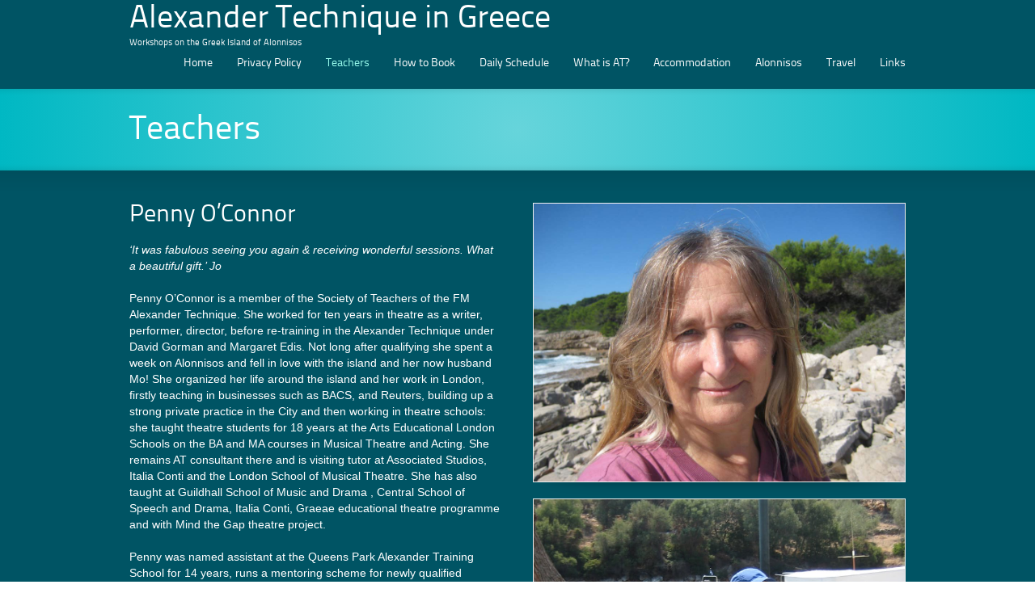

--- FILE ---
content_type: text/html; charset=UTF-8
request_url: https://www.alexanderingreece.com/teachers/
body_size: 12595
content:
<!DOCTYPE html>
<!--[if gt IE 8]><!--> <html class="no-js" lang="en-US"> <!--<![endif]-->
<head>
<meta charset="UTF-8" />
<!--[if IE]>
<meta http-equiv="X-UA-Compatible" content="IE=edge,chrome=1" />
<![endif]-->
<meta name="viewport" content="width=device-width, minimum-scale=1.0, initial-scale=1.0, user-scalable=no" />
<link rel="apple-touch-icon" sizes="144x144" href="https://www.alexanderingreece.com/wp-content/themes/striking_r/images/apple-touch-icon.png" />
<link rel="apple-touch-icon-precomposed" sizes="144x144" href="https://www.alexanderingreece.com/wp-content/themes/striking_r/images/apple-touch-icon-precomposed.png" />
<!-- Feeds and Pingback -->
<link rel="profile" href="http://gmpg.org/xfn/11" />
<link rel="alternate" type="application/rss+xml" title="Alexander Technique in Greece RSS2 Feed" href="https://www.alexanderingreece.com/feed/" />
<link rel="pingback" href="https://www.alexanderingreece.com/xmlrpc.php" />
<meta name='robots' content='index, follow, max-image-preview:large, max-snippet:-1, max-video-preview:-1' />

	<!-- This site is optimized with the Yoast SEO plugin v21.1 - https://yoast.com/wordpress/plugins/seo/ -->
	<title>Teachers - Alexander Technique in Greece</title>
	<link rel="canonical" href="https://www.alexanderingreece.com/teachers/" />
	<meta property="og:locale" content="en_US" />
	<meta property="og:type" content="article" />
	<meta property="og:title" content="Teachers - Alexander Technique in Greece" />
	<meta property="og:description" content="Alexander Teachers in Athens Vicky Panayiotaki 6977944849 vickypanagiotaki@yahoo.gr www.alexander-technique.gr Nikos Mastrokostopoulos 6938094697 nikomastro@hotmail.com Myrto Areteou 6976603160 myrtoa80@hotmail.com Alexander Teacher in Thessaloniki Christos Noulis 6973039907 c_noulis@yahoo.com www.alexandertechnique-itm.com" />
	<meta property="og:url" content="https://www.alexanderingreece.com/teachers/" />
	<meta property="og:site_name" content="Alexander Technique in Greece" />
	<meta property="article:publisher" content="https://www.facebook.com/AlexanderTechniqueInGreece/" />
	<meta property="article:modified_time" content="2018-12-21T09:36:34+00:00" />
	<meta name="twitter:card" content="summary_large_image" />
	<meta name="twitter:site" content="@AllyTeck" />
	<script type="application/ld+json" class="yoast-schema-graph">{"@context":"https://schema.org","@graph":[{"@type":"WebPage","@id":"https://www.alexanderingreece.com/teachers/","url":"https://www.alexanderingreece.com/teachers/","name":"Teachers - Alexander Technique in Greece","isPartOf":{"@id":"https://www.alexanderingreece.com/#website"},"datePublished":"2010-01-31T00:19:36+00:00","dateModified":"2018-12-21T09:36:34+00:00","breadcrumb":{"@id":"https://www.alexanderingreece.com/teachers/#breadcrumb"},"inLanguage":"en-US","potentialAction":[{"@type":"ReadAction","target":["https://www.alexanderingreece.com/teachers/"]}]},{"@type":"BreadcrumbList","@id":"https://www.alexanderingreece.com/teachers/#breadcrumb","itemListElement":[{"@type":"ListItem","position":1,"name":"Home","item":"https://www.alexanderingreece.com/"},{"@type":"ListItem","position":2,"name":"Teachers"}]},{"@type":"WebSite","@id":"https://www.alexanderingreece.com/#website","url":"https://www.alexanderingreece.com/","name":"Alexander Technique in Greece","description":"Workshops on the Greek Island of Alonnisos","potentialAction":[{"@type":"SearchAction","target":{"@type":"EntryPoint","urlTemplate":"https://www.alexanderingreece.com/?s={search_term_string}"},"query-input":"required name=search_term_string"}],"inLanguage":"en-US"}]}</script>
	<!-- / Yoast SEO plugin. -->


<link rel='dns-prefetch' href='//www.alexanderingreece.com' />
<link rel='dns-prefetch' href='//secure.gravatar.com' />
<link rel='dns-prefetch' href='//stats.wp.com' />
<link rel='dns-prefetch' href='//v0.wordpress.com' />
<link rel="alternate" type="application/rss+xml" title="Alexander Technique in Greece &raquo; Feed" href="https://www.alexanderingreece.com/feed/" />
<link rel="alternate" type="application/rss+xml" title="Alexander Technique in Greece &raquo; Comments Feed" href="https://www.alexanderingreece.com/comments/feed/" />
		<!-- This site uses the Google Analytics by MonsterInsights plugin v9.11.1 - Using Analytics tracking - https://www.monsterinsights.com/ -->
		<!-- Note: MonsterInsights is not currently configured on this site. The site owner needs to authenticate with Google Analytics in the MonsterInsights settings panel. -->
					<!-- No tracking code set -->
				<!-- / Google Analytics by MonsterInsights -->
		<script type="text/javascript">
window._wpemojiSettings = {"baseUrl":"https:\/\/s.w.org\/images\/core\/emoji\/14.0.0\/72x72\/","ext":".png","svgUrl":"https:\/\/s.w.org\/images\/core\/emoji\/14.0.0\/svg\/","svgExt":".svg","source":{"concatemoji":"https:\/\/www.alexanderingreece.com\/wp-includes\/js\/wp-emoji-release.min.js?ver=6.1.9"}};
/*! This file is auto-generated */
!function(e,a,t){var n,r,o,i=a.createElement("canvas"),p=i.getContext&&i.getContext("2d");function s(e,t){var a=String.fromCharCode,e=(p.clearRect(0,0,i.width,i.height),p.fillText(a.apply(this,e),0,0),i.toDataURL());return p.clearRect(0,0,i.width,i.height),p.fillText(a.apply(this,t),0,0),e===i.toDataURL()}function c(e){var t=a.createElement("script");t.src=e,t.defer=t.type="text/javascript",a.getElementsByTagName("head")[0].appendChild(t)}for(o=Array("flag","emoji"),t.supports={everything:!0,everythingExceptFlag:!0},r=0;r<o.length;r++)t.supports[o[r]]=function(e){if(p&&p.fillText)switch(p.textBaseline="top",p.font="600 32px Arial",e){case"flag":return s([127987,65039,8205,9895,65039],[127987,65039,8203,9895,65039])?!1:!s([55356,56826,55356,56819],[55356,56826,8203,55356,56819])&&!s([55356,57332,56128,56423,56128,56418,56128,56421,56128,56430,56128,56423,56128,56447],[55356,57332,8203,56128,56423,8203,56128,56418,8203,56128,56421,8203,56128,56430,8203,56128,56423,8203,56128,56447]);case"emoji":return!s([129777,127995,8205,129778,127999],[129777,127995,8203,129778,127999])}return!1}(o[r]),t.supports.everything=t.supports.everything&&t.supports[o[r]],"flag"!==o[r]&&(t.supports.everythingExceptFlag=t.supports.everythingExceptFlag&&t.supports[o[r]]);t.supports.everythingExceptFlag=t.supports.everythingExceptFlag&&!t.supports.flag,t.DOMReady=!1,t.readyCallback=function(){t.DOMReady=!0},t.supports.everything||(n=function(){t.readyCallback()},a.addEventListener?(a.addEventListener("DOMContentLoaded",n,!1),e.addEventListener("load",n,!1)):(e.attachEvent("onload",n),a.attachEvent("onreadystatechange",function(){"complete"===a.readyState&&t.readyCallback()})),(e=t.source||{}).concatemoji?c(e.concatemoji):e.wpemoji&&e.twemoji&&(c(e.twemoji),c(e.wpemoji)))}(window,document,window._wpemojiSettings);
</script>
<style type="text/css">
img.wp-smiley,
img.emoji {
	display: inline !important;
	border: none !important;
	box-shadow: none !important;
	height: 1em !important;
	width: 1em !important;
	margin: 0 0.07em !important;
	vertical-align: -0.1em !important;
	background: none !important;
	padding: 0 !important;
}
</style>
	<link rel='stylesheet' id='wp-block-library-css' href='https://www.alexanderingreece.com/wp-includes/css/dist/block-library/style.min.css?ver=6.1.9' type='text/css' media='all' />
<style id='wp-block-library-inline-css' type='text/css'>
.has-text-align-justify{text-align:justify;}
</style>
<link rel='stylesheet' id='jetpack-videopress-video-block-view-css' href='https://www.alexanderingreece.com/wp-content/plugins/jetpack/jetpack_vendor/automattic/jetpack-videopress/build/block-editor/blocks/video/view.css?minify=false&#038;ver=34ae973733627b74a14e' type='text/css' media='all' />
<link rel='stylesheet' id='mediaelement-css' href='https://www.alexanderingreece.com/wp-includes/js/mediaelement/mediaelementplayer-legacy.min.css?ver=4.2.17' type='text/css' media='all' />
<link rel='stylesheet' id='wp-mediaelement-css' href='https://www.alexanderingreece.com/wp-includes/js/mediaelement/wp-mediaelement.min.css?ver=6.1.9' type='text/css' media='all' />
<link rel='stylesheet' id='classic-theme-styles-css' href='https://www.alexanderingreece.com/wp-includes/css/classic-themes.min.css?ver=1' type='text/css' media='all' />
<style id='global-styles-inline-css' type='text/css'>
body{--wp--preset--color--black: #000000;--wp--preset--color--cyan-bluish-gray: #abb8c3;--wp--preset--color--white: #ffffff;--wp--preset--color--pale-pink: #f78da7;--wp--preset--color--vivid-red: #cf2e2e;--wp--preset--color--luminous-vivid-orange: #ff6900;--wp--preset--color--luminous-vivid-amber: #fcb900;--wp--preset--color--light-green-cyan: #7bdcb5;--wp--preset--color--vivid-green-cyan: #00d084;--wp--preset--color--pale-cyan-blue: #8ed1fc;--wp--preset--color--vivid-cyan-blue: #0693e3;--wp--preset--color--vivid-purple: #9b51e0;--wp--preset--gradient--vivid-cyan-blue-to-vivid-purple: linear-gradient(135deg,rgba(6,147,227,1) 0%,rgb(155,81,224) 100%);--wp--preset--gradient--light-green-cyan-to-vivid-green-cyan: linear-gradient(135deg,rgb(122,220,180) 0%,rgb(0,208,130) 100%);--wp--preset--gradient--luminous-vivid-amber-to-luminous-vivid-orange: linear-gradient(135deg,rgba(252,185,0,1) 0%,rgba(255,105,0,1) 100%);--wp--preset--gradient--luminous-vivid-orange-to-vivid-red: linear-gradient(135deg,rgba(255,105,0,1) 0%,rgb(207,46,46) 100%);--wp--preset--gradient--very-light-gray-to-cyan-bluish-gray: linear-gradient(135deg,rgb(238,238,238) 0%,rgb(169,184,195) 100%);--wp--preset--gradient--cool-to-warm-spectrum: linear-gradient(135deg,rgb(74,234,220) 0%,rgb(151,120,209) 20%,rgb(207,42,186) 40%,rgb(238,44,130) 60%,rgb(251,105,98) 80%,rgb(254,248,76) 100%);--wp--preset--gradient--blush-light-purple: linear-gradient(135deg,rgb(255,206,236) 0%,rgb(152,150,240) 100%);--wp--preset--gradient--blush-bordeaux: linear-gradient(135deg,rgb(254,205,165) 0%,rgb(254,45,45) 50%,rgb(107,0,62) 100%);--wp--preset--gradient--luminous-dusk: linear-gradient(135deg,rgb(255,203,112) 0%,rgb(199,81,192) 50%,rgb(65,88,208) 100%);--wp--preset--gradient--pale-ocean: linear-gradient(135deg,rgb(255,245,203) 0%,rgb(182,227,212) 50%,rgb(51,167,181) 100%);--wp--preset--gradient--electric-grass: linear-gradient(135deg,rgb(202,248,128) 0%,rgb(113,206,126) 100%);--wp--preset--gradient--midnight: linear-gradient(135deg,rgb(2,3,129) 0%,rgb(40,116,252) 100%);--wp--preset--duotone--dark-grayscale: url('#wp-duotone-dark-grayscale');--wp--preset--duotone--grayscale: url('#wp-duotone-grayscale');--wp--preset--duotone--purple-yellow: url('#wp-duotone-purple-yellow');--wp--preset--duotone--blue-red: url('#wp-duotone-blue-red');--wp--preset--duotone--midnight: url('#wp-duotone-midnight');--wp--preset--duotone--magenta-yellow: url('#wp-duotone-magenta-yellow');--wp--preset--duotone--purple-green: url('#wp-duotone-purple-green');--wp--preset--duotone--blue-orange: url('#wp-duotone-blue-orange');--wp--preset--font-size--small: 13px;--wp--preset--font-size--medium: 20px;--wp--preset--font-size--large: 36px;--wp--preset--font-size--x-large: 42px;--wp--preset--spacing--20: 0.44rem;--wp--preset--spacing--30: 0.67rem;--wp--preset--spacing--40: 1rem;--wp--preset--spacing--50: 1.5rem;--wp--preset--spacing--60: 2.25rem;--wp--preset--spacing--70: 3.38rem;--wp--preset--spacing--80: 5.06rem;}:where(.is-layout-flex){gap: 0.5em;}body .is-layout-flow > .alignleft{float: left;margin-inline-start: 0;margin-inline-end: 2em;}body .is-layout-flow > .alignright{float: right;margin-inline-start: 2em;margin-inline-end: 0;}body .is-layout-flow > .aligncenter{margin-left: auto !important;margin-right: auto !important;}body .is-layout-constrained > .alignleft{float: left;margin-inline-start: 0;margin-inline-end: 2em;}body .is-layout-constrained > .alignright{float: right;margin-inline-start: 2em;margin-inline-end: 0;}body .is-layout-constrained > .aligncenter{margin-left: auto !important;margin-right: auto !important;}body .is-layout-constrained > :where(:not(.alignleft):not(.alignright):not(.alignfull)){max-width: var(--wp--style--global--content-size);margin-left: auto !important;margin-right: auto !important;}body .is-layout-constrained > .alignwide{max-width: var(--wp--style--global--wide-size);}body .is-layout-flex{display: flex;}body .is-layout-flex{flex-wrap: wrap;align-items: center;}body .is-layout-flex > *{margin: 0;}:where(.wp-block-columns.is-layout-flex){gap: 2em;}.has-black-color{color: var(--wp--preset--color--black) !important;}.has-cyan-bluish-gray-color{color: var(--wp--preset--color--cyan-bluish-gray) !important;}.has-white-color{color: var(--wp--preset--color--white) !important;}.has-pale-pink-color{color: var(--wp--preset--color--pale-pink) !important;}.has-vivid-red-color{color: var(--wp--preset--color--vivid-red) !important;}.has-luminous-vivid-orange-color{color: var(--wp--preset--color--luminous-vivid-orange) !important;}.has-luminous-vivid-amber-color{color: var(--wp--preset--color--luminous-vivid-amber) !important;}.has-light-green-cyan-color{color: var(--wp--preset--color--light-green-cyan) !important;}.has-vivid-green-cyan-color{color: var(--wp--preset--color--vivid-green-cyan) !important;}.has-pale-cyan-blue-color{color: var(--wp--preset--color--pale-cyan-blue) !important;}.has-vivid-cyan-blue-color{color: var(--wp--preset--color--vivid-cyan-blue) !important;}.has-vivid-purple-color{color: var(--wp--preset--color--vivid-purple) !important;}.has-black-background-color{background-color: var(--wp--preset--color--black) !important;}.has-cyan-bluish-gray-background-color{background-color: var(--wp--preset--color--cyan-bluish-gray) !important;}.has-white-background-color{background-color: var(--wp--preset--color--white) !important;}.has-pale-pink-background-color{background-color: var(--wp--preset--color--pale-pink) !important;}.has-vivid-red-background-color{background-color: var(--wp--preset--color--vivid-red) !important;}.has-luminous-vivid-orange-background-color{background-color: var(--wp--preset--color--luminous-vivid-orange) !important;}.has-luminous-vivid-amber-background-color{background-color: var(--wp--preset--color--luminous-vivid-amber) !important;}.has-light-green-cyan-background-color{background-color: var(--wp--preset--color--light-green-cyan) !important;}.has-vivid-green-cyan-background-color{background-color: var(--wp--preset--color--vivid-green-cyan) !important;}.has-pale-cyan-blue-background-color{background-color: var(--wp--preset--color--pale-cyan-blue) !important;}.has-vivid-cyan-blue-background-color{background-color: var(--wp--preset--color--vivid-cyan-blue) !important;}.has-vivid-purple-background-color{background-color: var(--wp--preset--color--vivid-purple) !important;}.has-black-border-color{border-color: var(--wp--preset--color--black) !important;}.has-cyan-bluish-gray-border-color{border-color: var(--wp--preset--color--cyan-bluish-gray) !important;}.has-white-border-color{border-color: var(--wp--preset--color--white) !important;}.has-pale-pink-border-color{border-color: var(--wp--preset--color--pale-pink) !important;}.has-vivid-red-border-color{border-color: var(--wp--preset--color--vivid-red) !important;}.has-luminous-vivid-orange-border-color{border-color: var(--wp--preset--color--luminous-vivid-orange) !important;}.has-luminous-vivid-amber-border-color{border-color: var(--wp--preset--color--luminous-vivid-amber) !important;}.has-light-green-cyan-border-color{border-color: var(--wp--preset--color--light-green-cyan) !important;}.has-vivid-green-cyan-border-color{border-color: var(--wp--preset--color--vivid-green-cyan) !important;}.has-pale-cyan-blue-border-color{border-color: var(--wp--preset--color--pale-cyan-blue) !important;}.has-vivid-cyan-blue-border-color{border-color: var(--wp--preset--color--vivid-cyan-blue) !important;}.has-vivid-purple-border-color{border-color: var(--wp--preset--color--vivid-purple) !important;}.has-vivid-cyan-blue-to-vivid-purple-gradient-background{background: var(--wp--preset--gradient--vivid-cyan-blue-to-vivid-purple) !important;}.has-light-green-cyan-to-vivid-green-cyan-gradient-background{background: var(--wp--preset--gradient--light-green-cyan-to-vivid-green-cyan) !important;}.has-luminous-vivid-amber-to-luminous-vivid-orange-gradient-background{background: var(--wp--preset--gradient--luminous-vivid-amber-to-luminous-vivid-orange) !important;}.has-luminous-vivid-orange-to-vivid-red-gradient-background{background: var(--wp--preset--gradient--luminous-vivid-orange-to-vivid-red) !important;}.has-very-light-gray-to-cyan-bluish-gray-gradient-background{background: var(--wp--preset--gradient--very-light-gray-to-cyan-bluish-gray) !important;}.has-cool-to-warm-spectrum-gradient-background{background: var(--wp--preset--gradient--cool-to-warm-spectrum) !important;}.has-blush-light-purple-gradient-background{background: var(--wp--preset--gradient--blush-light-purple) !important;}.has-blush-bordeaux-gradient-background{background: var(--wp--preset--gradient--blush-bordeaux) !important;}.has-luminous-dusk-gradient-background{background: var(--wp--preset--gradient--luminous-dusk) !important;}.has-pale-ocean-gradient-background{background: var(--wp--preset--gradient--pale-ocean) !important;}.has-electric-grass-gradient-background{background: var(--wp--preset--gradient--electric-grass) !important;}.has-midnight-gradient-background{background: var(--wp--preset--gradient--midnight) !important;}.has-small-font-size{font-size: var(--wp--preset--font-size--small) !important;}.has-medium-font-size{font-size: var(--wp--preset--font-size--medium) !important;}.has-large-font-size{font-size: var(--wp--preset--font-size--large) !important;}.has-x-large-font-size{font-size: var(--wp--preset--font-size--x-large) !important;}
.wp-block-navigation a:where(:not(.wp-element-button)){color: inherit;}
:where(.wp-block-columns.is-layout-flex){gap: 2em;}
.wp-block-pullquote{font-size: 1.5em;line-height: 1.6;}
</style>
<link rel='stylesheet' id='rs-plugin-settings-css' href='https://www.alexanderingreece.com/wp-content/plugins/revslider/public/assets/css/rs6.css?ver=6.3.2' type='text/css' media='all' />
<style id='rs-plugin-settings-inline-css' type='text/css'>
#rs-demo-id {}
</style>
<link rel='stylesheet' id='jetpack_css-css' href='https://www.alexanderingreece.com/wp-content/plugins/jetpack/css/jetpack.css?ver=12.5.1' type='text/css' media='all' />
<link rel='stylesheet' id='theme-style-css' href='https://www.alexanderingreece.com/wp-content/themes/striking_r/css/screen.min.css?ver=6.1.9' type='text/css' media='all' />
<link rel='stylesheet' id='theme-icons-awesome-css' href='https://www.alexanderingreece.com/wp-content/themes/striking_r/icons/awesome/css/font-awesome.min.css?ver=6.1.9' type='text/css' media='all' />
<link rel='stylesheet' id='theme-responsive-css' href='https://www.alexanderingreece.com/wp-content/themes/striking_r/css/responsive.min.css?ver=6.1.9' type='text/css' media='all' />
<link rel='stylesheet' id='theme-skin-css' href='https://www.alexanderingreece.com/wp-content/uploads/strikingr/skin.css?ver=1.610.921.253' type='text/css' media='all' />
<script type='text/javascript' src='https://www.alexanderingreece.com/wp-includes/js/jquery/jquery.min.js?ver=3.6.1' id='jquery-core-js'></script>
<script type='text/javascript' src='https://www.alexanderingreece.com/wp-includes/js/jquery/jquery-migrate.min.js?ver=3.3.2' id='jquery-migrate-js'></script>
<script type='text/javascript' src='https://www.alexanderingreece.com/wp-content/plugins/revslider/public/assets/js/rbtools.min.js?ver=6.3.2' id='tp-tools-js'></script>
<script type='text/javascript' src='https://www.alexanderingreece.com/wp-content/plugins/revslider/public/assets/js/rs6.min.js?ver=6.3.2' id='revmin-js'></script>
<script type='text/javascript' src='https://www.alexanderingreece.com/wp-content/themes/striking_r/js/jquery.fancybox.min.js?ver=2.1.5' id='jquery-fancybox-js'></script>
<script type='text/javascript' src='https://www.alexanderingreece.com/wp-content/themes/striking_r/js/custom.combine.js?ver=6.1.9' id='custom-js-js'></script>
<script type='text/javascript' src='https://www.alexanderingreece.com/wp-content/themes/striking_r/js/jquery.tools.validator.min.js?ver=1.2.5' id='jquery-tools-validator-js'></script>
<link rel="https://api.w.org/" href="https://www.alexanderingreece.com/wp-json/" /><link rel="alternate" type="application/json" href="https://www.alexanderingreece.com/wp-json/wp/v2/pages/5" /><link rel="EditURI" type="application/rsd+xml" title="RSD" href="https://www.alexanderingreece.com/xmlrpc.php?rsd" />
<link rel="wlwmanifest" type="application/wlwmanifest+xml" href="https://www.alexanderingreece.com/wp-includes/wlwmanifest.xml" />
<meta name="generator" content="WordPress 6.1.9" />
<link rel='shortlink' href='https://wp.me/P9Ud3C-5' />
<link rel="alternate" type="application/json+oembed" href="https://www.alexanderingreece.com/wp-json/oembed/1.0/embed?url=https%3A%2F%2Fwww.alexanderingreece.com%2Fteachers%2F" />
<link rel="alternate" type="text/xml+oembed" href="https://www.alexanderingreece.com/wp-json/oembed/1.0/embed?url=https%3A%2F%2Fwww.alexanderingreece.com%2Fteachers%2F&#038;format=xml" />
<meta name="generator" content="Striking Multiflex Framework Extension Plugin v1.25 - build 9 November 2020" />
	<style>img#wpstats{display:none}</style>
		<script type="text/javascript">var theme_url='https://www.alexanderingreece.com/wp-content/themes/striking_r';
var image_url='https://www.alexanderingreece.com/wp-content/themes/striking_r/images';
var responsve_image_resize=true;
var fancybox_options = {
	skin:'theme',
	title_type:'float',
	width:800,
	height:600,
	autoSize:true,
	autoWidth:false,
	autoHeight:false,
	fitToView:false,
	aspectRatio:false,
	arrows:true,
	closeBtn:true,
	closeClick:false,
	nextClick:false,
	autoPlay:false,
	playSpeed:3000,
	preload:3,
	loop:true,
	thumbnail:true,
	thumbnail_width:50,
	thumbnail_height:50,
	thumbnail_position:'bottom'
};
var pie_progress_bar_color = "#3cabce",
	pie_progress_track_color = "#e5e5e5";
var nav2select_indentString = "–";
var nav2select_defaultText = "Navigate to...";
var responsive_menu_location = "manual";
var responsive_menu_position = "";
</script>
<meta name="generator" content="Powered by Slider Revolution 6.3.2 - responsive, Mobile-Friendly Slider Plugin for WordPress with comfortable drag and drop interface." />
<script type="text/javascript">function setREVStartSize(e){
			//window.requestAnimationFrame(function() {				 
				window.RSIW = window.RSIW===undefined ? window.innerWidth : window.RSIW;	
				window.RSIH = window.RSIH===undefined ? window.innerHeight : window.RSIH;	
				try {								
					var pw = document.getElementById(e.c).parentNode.offsetWidth,
						newh;
					pw = pw===0 || isNaN(pw) ? window.RSIW : pw;
					e.tabw = e.tabw===undefined ? 0 : parseInt(e.tabw);
					e.thumbw = e.thumbw===undefined ? 0 : parseInt(e.thumbw);
					e.tabh = e.tabh===undefined ? 0 : parseInt(e.tabh);
					e.thumbh = e.thumbh===undefined ? 0 : parseInt(e.thumbh);
					e.tabhide = e.tabhide===undefined ? 0 : parseInt(e.tabhide);
					e.thumbhide = e.thumbhide===undefined ? 0 : parseInt(e.thumbhide);
					e.mh = e.mh===undefined || e.mh=="" || e.mh==="auto" ? 0 : parseInt(e.mh,0);		
					if(e.layout==="fullscreen" || e.l==="fullscreen") 						
						newh = Math.max(e.mh,window.RSIH);					
					else{					
						e.gw = Array.isArray(e.gw) ? e.gw : [e.gw];
						for (var i in e.rl) if (e.gw[i]===undefined || e.gw[i]===0) e.gw[i] = e.gw[i-1];					
						e.gh = e.el===undefined || e.el==="" || (Array.isArray(e.el) && e.el.length==0)? e.gh : e.el;
						e.gh = Array.isArray(e.gh) ? e.gh : [e.gh];
						for (var i in e.rl) if (e.gh[i]===undefined || e.gh[i]===0) e.gh[i] = e.gh[i-1];
											
						var nl = new Array(e.rl.length),
							ix = 0,						
							sl;					
						e.tabw = e.tabhide>=pw ? 0 : e.tabw;
						e.thumbw = e.thumbhide>=pw ? 0 : e.thumbw;
						e.tabh = e.tabhide>=pw ? 0 : e.tabh;
						e.thumbh = e.thumbhide>=pw ? 0 : e.thumbh;					
						for (var i in e.rl) nl[i] = e.rl[i]<window.RSIW ? 0 : e.rl[i];
						sl = nl[0];									
						for (var i in nl) if (sl>nl[i] && nl[i]>0) { sl = nl[i]; ix=i;}															
						var m = pw>(e.gw[ix]+e.tabw+e.thumbw) ? 1 : (pw-(e.tabw+e.thumbw)) / (e.gw[ix]);					
						newh =  (e.gh[ix] * m) + (e.tabh + e.thumbh);
					}				
					if(window.rs_init_css===undefined) window.rs_init_css = document.head.appendChild(document.createElement("style"));					
					document.getElementById(e.c).height = newh+"px";
					window.rs_init_css.innerHTML += "#"+e.c+"_wrapper { height: "+newh+"px }";				
				} catch(e){
					console.log("Failure at Presize of Slider:" + e)
				}					   
			//});
		  };</script>
</head>
<body class="page-template page-template-template_fullwidth page-template-template_fullwidth-php page page-id-5 responsive has-shadow has-gradient">
<svg xmlns="http://www.w3.org/2000/svg" viewBox="0 0 0 0" width="0" height="0" focusable="false" role="none" style="visibility: hidden; position: absolute; left: -9999px; overflow: hidden;" ><defs><filter id="wp-duotone-dark-grayscale"><feColorMatrix color-interpolation-filters="sRGB" type="matrix" values=" .299 .587 .114 0 0 .299 .587 .114 0 0 .299 .587 .114 0 0 .299 .587 .114 0 0 " /><feComponentTransfer color-interpolation-filters="sRGB" ><feFuncR type="table" tableValues="0 0.49803921568627" /><feFuncG type="table" tableValues="0 0.49803921568627" /><feFuncB type="table" tableValues="0 0.49803921568627" /><feFuncA type="table" tableValues="1 1" /></feComponentTransfer><feComposite in2="SourceGraphic" operator="in" /></filter></defs></svg><svg xmlns="http://www.w3.org/2000/svg" viewBox="0 0 0 0" width="0" height="0" focusable="false" role="none" style="visibility: hidden; position: absolute; left: -9999px; overflow: hidden;" ><defs><filter id="wp-duotone-grayscale"><feColorMatrix color-interpolation-filters="sRGB" type="matrix" values=" .299 .587 .114 0 0 .299 .587 .114 0 0 .299 .587 .114 0 0 .299 .587 .114 0 0 " /><feComponentTransfer color-interpolation-filters="sRGB" ><feFuncR type="table" tableValues="0 1" /><feFuncG type="table" tableValues="0 1" /><feFuncB type="table" tableValues="0 1" /><feFuncA type="table" tableValues="1 1" /></feComponentTransfer><feComposite in2="SourceGraphic" operator="in" /></filter></defs></svg><svg xmlns="http://www.w3.org/2000/svg" viewBox="0 0 0 0" width="0" height="0" focusable="false" role="none" style="visibility: hidden; position: absolute; left: -9999px; overflow: hidden;" ><defs><filter id="wp-duotone-purple-yellow"><feColorMatrix color-interpolation-filters="sRGB" type="matrix" values=" .299 .587 .114 0 0 .299 .587 .114 0 0 .299 .587 .114 0 0 .299 .587 .114 0 0 " /><feComponentTransfer color-interpolation-filters="sRGB" ><feFuncR type="table" tableValues="0.54901960784314 0.98823529411765" /><feFuncG type="table" tableValues="0 1" /><feFuncB type="table" tableValues="0.71764705882353 0.25490196078431" /><feFuncA type="table" tableValues="1 1" /></feComponentTransfer><feComposite in2="SourceGraphic" operator="in" /></filter></defs></svg><svg xmlns="http://www.w3.org/2000/svg" viewBox="0 0 0 0" width="0" height="0" focusable="false" role="none" style="visibility: hidden; position: absolute; left: -9999px; overflow: hidden;" ><defs><filter id="wp-duotone-blue-red"><feColorMatrix color-interpolation-filters="sRGB" type="matrix" values=" .299 .587 .114 0 0 .299 .587 .114 0 0 .299 .587 .114 0 0 .299 .587 .114 0 0 " /><feComponentTransfer color-interpolation-filters="sRGB" ><feFuncR type="table" tableValues="0 1" /><feFuncG type="table" tableValues="0 0.27843137254902" /><feFuncB type="table" tableValues="0.5921568627451 0.27843137254902" /><feFuncA type="table" tableValues="1 1" /></feComponentTransfer><feComposite in2="SourceGraphic" operator="in" /></filter></defs></svg><svg xmlns="http://www.w3.org/2000/svg" viewBox="0 0 0 0" width="0" height="0" focusable="false" role="none" style="visibility: hidden; position: absolute; left: -9999px; overflow: hidden;" ><defs><filter id="wp-duotone-midnight"><feColorMatrix color-interpolation-filters="sRGB" type="matrix" values=" .299 .587 .114 0 0 .299 .587 .114 0 0 .299 .587 .114 0 0 .299 .587 .114 0 0 " /><feComponentTransfer color-interpolation-filters="sRGB" ><feFuncR type="table" tableValues="0 0" /><feFuncG type="table" tableValues="0 0.64705882352941" /><feFuncB type="table" tableValues="0 1" /><feFuncA type="table" tableValues="1 1" /></feComponentTransfer><feComposite in2="SourceGraphic" operator="in" /></filter></defs></svg><svg xmlns="http://www.w3.org/2000/svg" viewBox="0 0 0 0" width="0" height="0" focusable="false" role="none" style="visibility: hidden; position: absolute; left: -9999px; overflow: hidden;" ><defs><filter id="wp-duotone-magenta-yellow"><feColorMatrix color-interpolation-filters="sRGB" type="matrix" values=" .299 .587 .114 0 0 .299 .587 .114 0 0 .299 .587 .114 0 0 .299 .587 .114 0 0 " /><feComponentTransfer color-interpolation-filters="sRGB" ><feFuncR type="table" tableValues="0.78039215686275 1" /><feFuncG type="table" tableValues="0 0.94901960784314" /><feFuncB type="table" tableValues="0.35294117647059 0.47058823529412" /><feFuncA type="table" tableValues="1 1" /></feComponentTransfer><feComposite in2="SourceGraphic" operator="in" /></filter></defs></svg><svg xmlns="http://www.w3.org/2000/svg" viewBox="0 0 0 0" width="0" height="0" focusable="false" role="none" style="visibility: hidden; position: absolute; left: -9999px; overflow: hidden;" ><defs><filter id="wp-duotone-purple-green"><feColorMatrix color-interpolation-filters="sRGB" type="matrix" values=" .299 .587 .114 0 0 .299 .587 .114 0 0 .299 .587 .114 0 0 .299 .587 .114 0 0 " /><feComponentTransfer color-interpolation-filters="sRGB" ><feFuncR type="table" tableValues="0.65098039215686 0.40392156862745" /><feFuncG type="table" tableValues="0 1" /><feFuncB type="table" tableValues="0.44705882352941 0.4" /><feFuncA type="table" tableValues="1 1" /></feComponentTransfer><feComposite in2="SourceGraphic" operator="in" /></filter></defs></svg><svg xmlns="http://www.w3.org/2000/svg" viewBox="0 0 0 0" width="0" height="0" focusable="false" role="none" style="visibility: hidden; position: absolute; left: -9999px; overflow: hidden;" ><defs><filter id="wp-duotone-blue-orange"><feColorMatrix color-interpolation-filters="sRGB" type="matrix" values=" .299 .587 .114 0 0 .299 .587 .114 0 0 .299 .587 .114 0 0 .299 .587 .114 0 0 " /><feComponentTransfer color-interpolation-filters="sRGB" ><feFuncR type="table" tableValues="0.098039215686275 1" /><feFuncG type="table" tableValues="0 0.66274509803922" /><feFuncB type="table" tableValues="0.84705882352941 0.41960784313725" /><feFuncA type="table" tableValues="1 1" /></feComponentTransfer><feComposite in2="SourceGraphic" operator="in" /></filter></defs></svg><div class="body-wrapper">
<header id="header">
	<div class="inner">
		<div id="logo_text" class="theme_logo_text"><a id="site_name" href="https://www.alexanderingreece.com/">Alexander Technique in Greece</a><div id="site_description">Workshops on the Greek Island of Alonnisos</div></div>		<nav id="navigation" class="jqueryslidemenu"><ul id="menu-navigation" class="menu"><li ><a href="https://www.alexanderingreece.com">Home</a></li><li class="page_item page-item-538"><a href="https://www.alexanderingreece.com/privacy-policy/">Privacy Policy</a></li>
<li class="page_item page-item-5 current_page_item"><a href="https://www.alexanderingreece.com/teachers/" aria-current="page">Teachers</a></li>
<li class="page_item page-item-15"><a href="https://www.alexanderingreece.com/how-to-book/">How to Book</a></li>
<li class="page_item page-item-17"><a href="https://www.alexanderingreece.com/daily-schedule/">Daily Schedule</a></li>
<li class="page_item page-item-19"><a href="https://www.alexanderingreece.com/what-is-at/">What is AT?</a></li>
<li class="page_item page-item-44"><a href="https://www.alexanderingreece.com/accommodation/">Accommodation</a></li>
<li class="page_item page-item-21"><a href="https://www.alexanderingreece.com/alonnisos/">Alonnisos</a></li>
<li class="page_item page-item-13"><a href="https://www.alexanderingreece.com/travel/">Travel</a></li>
<li class="page_item page-item-10"><a href="https://www.alexanderingreece.com/links/">Links</a></li>
</ul></nav>	</div>
</header>
<div id="feature"><div class="top_shadow"></div><div class="inner"><h1 class="entry-title">Teachers</h1></div><div class="bottom_shadow"></div></div><div id="page">
	<div class="inner">
				<div id="main">
			<div class="content">
				<div class="one_half"><h2>Penny O&#8217;Connor</h2>
<p><em>&#8216;It was fabulous seeing you again &amp; receiving wonderful sessions. What a beautiful gift.&#8217; Jo </em></p>
<p>Penny O&#8217;Connor is a member of the Society of Teachers of the FM Alexander Technique. She worked for ten years in theatre as a writer, performer, director, before re-training in the Alexander Technique under David Gorman and Margaret Edis. Not long after qualifying she spent a week on Alonnisos and fell in love with the island and her now husband Mo! She organized her life around the island and her work in London, firstly teaching in businesses such as BACS, and Reuters, building up a strong private practice in the City and then working in theatre schools: she taught theatre students for 18 years at the Arts Educational London Schools on the BA and MA courses in Musical Theatre and Acting. She remains AT consultant there and is visiting tutor at Associated Studios, Italia Conti and the London School of Musical Theatre. She has also taught at Guildhall School of Music and Drama , Central School of Speech and Drama, Italia Conti, Graeae educational theatre programme and with Mind the Gap theatre project. </p>
<p>Penny was named assistant at the Queens Park Alexander Training School for 14 years, runs a mentoring scheme for newly qualified teachers and and is visiting lecturer at other Alexander trainings in London. She has taught internationally : in Paris, Thessaloniki, Athens, Haifa, Istanbul, New York, the Ionian University in Corfu and led workshops at the International Congress of Alexander Technique in Oxford 2004, in Lugano 2008, in Limerick 2015. Her private practice continues to thrive in the City and Islington and latterly in Sevenoaks. She has been teaching regularly in the summers on Alonnisos since 1999. She has studied NLP, Chi Kung, and Greek, enjoys snorkelling, gardening, singing, poetry, learning the fiddle, and running.</p>
<p><a href="https://www.alexanderpen.co.uk/">https://www.alexanderpen.co.uk/</a></p>
<h2> Jonathan Drake </h2>
<p>Jonathan has been working with Steven Shaw, who pioneered the Art of Swimming, for nearly 20 years. His own journey to develop a feel for the water has led to his passion for wanting to help others &#8211; at all levels – to transform their swimming and their relationship with water. As well as teaching the Alexander Technique, he is also a teacher of Tai-chi and Ch’i-Kung (sometimes called “swimming on dry land”); this informs his approach to swimming. To ward off increasing decrepitude, he walks/runs and rows as well. He is a published author of books on the Alexander Technique and, more recently, an e-book on a holistic approach to rowing technique. There will also be opportunity to take private swimming lessons with Jonathan during his week on Alonnisos.<br />
<a href="http://www.everydayfitness.co.uk/">http://www.everydayfitness.co.uk/</a></p>
<h2> Christos Noulis </h2>
<p>Christos is a certified teacher in the Interactive Teaching Method for the teaching of the Alexander Technique, living in Thessaloniki.&nbsp; He first came across the work when studying at the RCM in London in 1990’s. He is a highly acclaimed pianist, a Yoga Therapy (P.E.I.) and Rehabilitation Pilates Method® instructor. Following lessons with Penny in 2005, he decided to train up and included it in his Somatics for Musicians© initiative in Greece giving lectures, masterclasses, workshops and regular lessons to musicians, which aim at improvement of quality in movement and realization of their physical capabilities. He recently introduced a specially tailored semester course on the Alexander Technique at the Aristotle University of Thessaloniki which ran for two consecutive years under the support of the European Union Investment Funds. He loves Alonnisos and it is a great pleasure for him to combine all of his loves in one week!<br />
<a href="http://www.somaticsformusicians.com/">http://www.somaticsformusicians.com/</a></p>
<h3>Spiros</h3>
<p>And opposite is the film of Penny swimming with her dog who was part of our teaching team for many years. It also shows how clear the water is in the beautiful cove of Mikros Mourtias where we swim every morning. Thanks to Fraser Hart for the stunning filming</p></div>
<div class="one_half last"><figure class="image_styled image_fit_mobile" style="width:461px;">
		<div class="image_frame effect-icon"><div class="image_shadow_wrap">
		<a data-fittoview="true" class="image_size_large image_icon_zoom lightbox" title="Penny on the Beach" href="https://www.alexanderingreece.com/wp-content/uploads/2010/12/IMG_43481.jpg"><img alt="Penny on the Beach" src="https://www.alexanderingreece.com/wp-content/uploads/2010/12/IMG_43481.jpg" width="459"  /></a>
		</div></div></figure>
<figure class="image_styled image_fit_mobile" style="width:461px;">
		<div class="image_frame effect-icon"><div class="image_shadow_wrap">
		<a data-fittoview="true" class="image_size_large image_icon_zoom lightbox" title="Penny at Steni Vala" href="https://www.alexanderingreece.com/wp-content/uploads/2014/12/me-at-Steni-Vala_1.jpg"><img alt="Penny at Steni Vala" src="https://www.alexanderingreece.com/wp-content/uploads/2014/12/me-at-Steni-Vala_1.jpg" width="459"  /></a>
		</div></div></figure>
<figure class="image_styled image_fit_mobile" style="width:461px;">
		<div class="image_frame effect-icon"><div class="image_shadow_wrap">
		<a data-fittoview="true" class="image_size_large image_icon_zoom lightbox" title="Jonathan" href="https://www.alexanderingreece.com/wp-content/uploads/2010/01/jonathan.jpg"><img alt="Jonathan" src="https://www.alexanderingreece.com/wp-content/uploads/2010/01/jonathan.jpg" width="459"  /></a>
		</div></div></figure>
<figure class="image_styled image_fit_mobile" style="width:461px;">
		<div class="image_frame effect-icon"><div class="image_shadow_wrap">
		<a data-fittoview="true" class="image_size_large lightbox" title="Christos-2" href="https://www.alexanderingreece.com/wp-
content/uploads/2018/12/christos-2.jpg"><img alt="Christos-2" src="https://www.alexanderingreece.com/wp-
content/uploads/2018/12/christos-2.jpg" width="459"  /></a>
		</div></div></figure>
<div class='video_frame' data-ratio='1.66' style='height:380px;width:630px'><iframe class='youtube' style='height:100%;width:100%' src='https://www.youtube.com/embed/pqXbLqTZih0?autohide=2&amp;controls=1&amp;disablekb=0&amp;fs=1&amp;start=0&amp;loop=0&amp;rel=0&amp;showinfo=0&amp;theme=light&amp;modestbranding=1&amp;wmode=transparent' width='100%' height='100%' frameborder='0' webkitAllowFullScreen mozallowfullscreen allowfullscreen></iframe></div></div><div class="clearboth"></div>
<strong>Alexander Teachers in Athens</strong><br />
Vicky Panayiotaki  6977944849   <a href="mailto:vickypanagiotaki@yahoo.gr">vickypanagiotaki@yahoo.gr</a>  <a href="http://www.alexander-technique.gr">www.alexander-technique.gr</a><br />
Nikos Mastrokostopoulos 6938094697  <a href="mailto:nikomastro@hotmail.com">nikomastro@hotmail.com</a><br />
Myrto Areteou 6976603160  <a href="mailto:myrtoa80@hotmail.com">myrtoa80@hotmail.com</a><br />
<strong>Alexander Teacher in Thessaloniki</strong><br />
Christos Noulis  6973039907 <a href="mailto:c_noulis@yahoo.com">c_noulis@yahoo.com</a>  <a href="http://www.alexandertechnique-itm.com">www.alexandertechnique-itm.com</a></p>
								
								<div class="clearboth"></div>
			</div>
		</div>
	</div>
</div>
<footer id="footer">
	<div id="footer_shadow"></div>
	<div class="inner">
			<div id="footer_widget_area_one" class="one_third"></div>
			<div id="footer_widget_area_two" class="one_third"><section id="contact_form-3" class="widget widget_contact_form"><h3 class="widgettitle">Want more info? Need help? Get in touch:</h3>		<p style="display:none;">Your message was successfully sent. <strong>Thank You!</strong></p>
		<form class="contact_form" action="/teachers/" method="post" novalidate="novalidate">
			<p><input type="text" required="required" id="contact_name" name="contact_name" class="text_input" value="" size="22" tabindex="21" />
			<label for="contact_name">Name *</label></p>
			
			<p><input type="email" required="required" id="contact_email" name="contact_email" class="text_input" value="" size="22" tabindex="22"  />
			<label for="contact_email">Email *</label></p>
			
			<p><textarea required="required" name="contact_content" class="textarea" cols="30" rows="5" tabindex="23"></textarea></p>
			<p><input id="contact_cf_widget_844_consent" name="contact_consent" tabindex="24" type="checkbox" value="yes"/><label for="contact_cf_widget_844_consent">I give permission to store the above data and use it to contact me.</label></p>			<p><button type="submit" class="button white" tabindex="25"><span>Submit</span></button></p>
			<input type="hidden" value="pennyoconnor1*gmail.com" name="contact_to"/>
			<input type="hidden" value="1" name="theme_contact_form_submit"/>
		</form>
		</section></div>
			<div id="footer_widget_area_three" class="one_third last"><section id="social-2" class="widget widget_social"><h3 class="widgettitle">Find Me On:</h3>		<div class="social_wrap social_animation_fade komodomedia_32">
			<a href="http://allyteck.blogspot.com/" rel="nofollow" target="_blank"><img width="32" height="32"  src="https://www.alexanderingreece.com/wp-content/themes/striking_r/images/social/komodomedia_32/blogger_32.png" alt="Follow Us on blogger" title="Follow Us on blogger"/></a><a href="http://www.facebook.com/pages/Alexander-Technique-in-Greece/153533948011483" rel="nofollow" target="_blank"><img width="32" height="32"  src="https://www.alexanderingreece.com/wp-content/themes/striking_r/images/social/komodomedia_32/facebook_32.png" alt="Follow Us on facebook" title="Follow Us on facebook"/></a><a href="http://uk.linkedin.com/pub/penny-o-connor/7/338/36a" rel="nofollow" target="_blank"><img width="32" height="32"  src="https://www.alexanderingreece.com/wp-content/themes/striking_r/images/social/komodomedia_32/linkedin_32.png" alt="Follow Us on linkedin" title="Follow Us on linkedin"/></a><a href="http://twitter.com/#!/allyteck" rel="nofollow" target="_blank"><img width="32" height="32"  src="https://www.alexanderingreece.com/wp-content/themes/striking_r/images/social/komodomedia_32/twitter_32.png" alt="Follow Us on twitter" title="Follow Us on twitter"/></a>		</div>
		</section></div>
		<div class="clearboth"></div>
	</div>
	<div id="footer_bottom">
		<div class="inner">			
			<div id="copyright">Copyright © 2010-14 Penny O'Connor. All Rights Reserved</div>
			<div class="clearboth"></div>
		</div>
	</div>
</footer>
<script type='text/javascript' src='https://www.alexanderingreece.com/wp-includes/js/comment-reply.min.js?ver=6.1.9' id='comment-reply-js'></script>
<script defer type='text/javascript' src='https://stats.wp.com/e-202604.js' id='jetpack-stats-js'></script>
<script type='text/javascript' id='jetpack-stats-js-after'>
_stq = window._stq || [];
_stq.push([ "view", {v:'ext',blog:'146383588',post:'5',tz:'0',srv:'www.alexanderingreece.com',j:'1:12.5.1'} ]);
_stq.push([ "clickTrackerInit", "146383588", "5" ]);
</script>
</div>
<script type="text/javascript">

  var _gaq = _gaq || [];
  _gaq.push(['_setAccount', 'UA-1146408-5']);
  _gaq.push(['_trackPageview']);

  (function() {
    var ga = document.createElement('script'); ga.type = 'text/javascript'; ga.async = true;
    ga.src = ('https:' == document.location.protocol ? 'https://ssl' : 'http://www') + '.google-analytics.com/ga.js';
    var s = document.getElementsByTagName('script')[0]; s.parentNode.insertBefore(ga, s);
  })();

</script></body>
</html>
<!-- Dynamic page generated in 0.930 seconds. -->
<!-- Cached page generated by WP-Super-Cache on 2026-01-20 04:27:08 -->

<!-- super cache -->

--- FILE ---
content_type: text/javascript
request_url: https://www.alexanderingreece.com/wp-content/themes/striking_r/js/jquery.tools.validator.min.js?ver=1.2.5
body_size: 6748
content:
/**
 * @license 
 * jQuery Tools Validator @VERSION - HTML5 is here. Now use it.
 * 
 * NO COPYRIGHTS OR LICENSES. DO WHAT YOU LIKE.
 * 
 * http://flowplayer.org/tools/form/validator/
 * 
 * Since: Mar 2010
 * Date: @DATE 
 */
/*jslint evil: true */ 

!function(h){h.tools=h.tools||{version:"1.2.7"};var g,s=/\[type=([a-z]+)\]/,n=/^-?[0-9]*(\.[0-9]+)?$/,a=h.tools.dateinput,r=/^([a-z0-9_\.\-\+]+)@([\da-z\.\-]+)\.([a-z\.]{2,6})$/i,i=/^(https?:\/\/)?[\da-z\.\-]+\.[a-z\.]{2,6}[#&+_\?\/\w \.\-=]*$/i;function o(e,t,n){t=h(t).first()||t;var r=e.offset().top,i=e.offset().left,a=n.position.split(/,?\s+/),s=a[0],o=a[1];r-=t.outerHeight()-n.offset[0],i+=e.outerWidth()+n.offset[1],/iPad/i.test(navigator.userAgent)&&(r-=h(window).scrollTop());var f=t.outerHeight()+e.outerHeight();"center"==s&&(r+=f/2),"bottom"==s&&(r+=f);var l=e.outerWidth();return"center"==o&&(i-=(l+t.outerWidth())/2),"left"==o&&(i-=l),{top:r,left:i}}g=h.tools.validator={conf:{grouped:!1,effect:"default",errorClass:"invalid",inputEvent:null,errorInputEvent:"keyup",formEvent:"submit",lang:"en",message:"<div/>",messageAttr:"data-message",messageClass:"error",offset:[0,0],position:"center right",singleError:!1,speed:"normal"},messages:{"*":{en:"Please correct this value"}},localize:function(n,e){h.each(e,function(e,t){g.messages[e]=g.messages[e]||{},g.messages[e][n]=t})},localizeFn:function(e,t){g.messages[e]=g.messages[e]||{},h.extend(g.messages[e],t)},fn:function(e,t,n){h.isFunction(t)?n=t:("string"==typeof t&&(t={en:t}),this.messages[e.key||e]=t);var r,i=s.exec(e);function a(){return this.getAttribute("type")==r}i&&(r=i[1],a.key='[type="'+r+'"]',e=a),p.push([e,n])},addEffect:function(e,t,n){f[e]=[t,n]}};var p=[],f={default:[function(e){var a=this.getConf();h.each(e,function(e,t){var n=t.input;n.addClass(a.errorClass);var r=n.data("msg.el");r||(r=h(a.message).addClass(a.messageClass).appendTo(document.body),n.data("msg.el",r)),r.css({visibility:"hidden"}).find("p").remove(),h.each(t.messages,function(e,t){h("<p/>").html(t).appendTo(r)}),r.outerWidth()==r.parent().width()&&r.add(r.find("p")).css({display:"inline"});var i=o(n,r,a);r.css({visibility:"visible",position:"absolute",top:i.top,left:i.left}).fadeIn(a.speed)})},function(e){var t=this.getConf();e.removeClass(t.errorClass).each(function(){var e=h(this).data("msg.el");e&&e.css({visibility:"hidden"})})}]};function l(i,t,c){var d=this,v=t.add(d);i=i.not(":button, :image, :reset, :submit"),t.attr("novalidate","novalidate"),h.extend(d,{getConf:function(){return c},getForm:function(){return t},getInputs:function(){return i},reflow:function(){return i.each(function(){var e,t=h(this),n=t.data("msg.el");n&&(e=o(t,n,c),n.css({top:e.top,left:e.left}))}),d},invalidate:function(e,t){var r;return t||(r=[],h.each(e,function(e,t){var n=i.filter("[name='"+e+"']");n.length&&(n.trigger("OI",[t]),r.push({input:n,messages:[t]}))}),e=r,t=h.Event()),t.type="onFail",v.trigger(t,[e]),t.isDefaultPrevented()||f[c.effect][0].call(d,e,t),d},reset:function(e){return(e=e||i).removeClass(c.errorClass).each(function(){var e=h(this).data("msg.el");e&&(e.remove(),h(this).data("msg.el",null))}).off(c.errorInputEvent+".v"||""),d},destroy:function(){return t.off(c.formEvent+".V reset.V"),i.off(c.inputEvent+".V change.V"),d.reset()},checkValidity:function(e,u){e=(e=e||i).not(":disabled");var t={};if(!(e=e.filter(function(){var e=h(this).attr("name");if(!t[e])return t[e]=!0,h(this)})).length)return!0;if((u=u||h.Event()).type="onBeforeValidate",v.trigger(u,[e]),u.isDefaultPrevented())return u.result;var n=[];e.each(function(){var f=[],l=h(this).data("messages",f),e=a&&l.is(":date")?"onHide.v":c.errorInputEvent+".v";if(l.off(e),h.each(p,function(){var e,t,n,r,i,a=this[0];if(l.filter(a).length){var s=this[1].call(d,l,l.val());if(!0!==s){if(u.type="onBeforeFail",v.trigger(u,[l,a]),u.isDefaultPrevented())return!1;var o=l.attr(c.messageAttr);if(o)return!(f=[o]);e=f,t=a,n=s,!c.grouped&&e.length||(!1===n||h.isArray(n)?(i=(r=(r=g.messages[t.key||t]||g.messages["*"])[c.lang]||g.messages["*"].en).match(/\$\d/g))&&h.isArray(n)&&h.each(i,function(e){r=r.replace(this,n[e])}):r=n[c.lang]||n,e.push(r))}}}),f.length&&(n.push({input:l,messages:f}),l.trigger("OI",[f]),c.errorInputEvent&&l.on(e,function(e){d.checkValidity(l,e)})),c.singleError&&n.length)return!1});var r=f[c.effect];if(!r)throw'Validator: cannot find effect "'+c.effect+'"';return n.length?(d.invalidate(n,u),!1):(r[1].call(d,e,u),u.type="onSuccess",v.trigger(u,[e]),e.off(c.errorInputEvent+".v"),!0)}}),h.each("onBeforeValidate,onBeforeFail,onFail,onSuccess".split(","),function(e,t){h.isFunction(c[t])&&h(d).on(t,c[t]),d[t]=function(e){return e&&h(d).on(t,e),d}}),c.formEvent&&t.on(c.formEvent+".V",function(e){if(!d.checkValidity(null,e))return e.preventDefault();e.target=t,e.type=c.formEvent}),t.on("reset.V",function(){d.reset()}),i[0]&&i[0].validity&&i.each(function(){this.oninvalid=function(){return!1}}),t[0]&&(t[0].checkValidity=d.checkValidity),c.inputEvent&&i.on(c.inputEvent+".V",function(e){d.checkValidity(h(this),e)}),i.filter(":checkbox, select").filter("[required]").on("change.V",function(e){var t=h(this);(this.checked||t.is("select")&&h(this).val())&&f[c.effect][1].call(d,t,e)}),i.filter(":radio[required]").on("change.V",function(e){var t=h("[name='"+h(e.srcElement).attr("name")+"']");null!=t&&0!=t.length&&d.checkValidity(t,e)}),h(window).resize(function(){d.reflow()})}h.each("email,url,number".split(","),function(e,t){h.expr[":"][t]=function(e){return e.getAttribute("type")===t}}),h.fn.oninvalid=function(e){return this[e?"on":"trigger"]("OI",e)},g.fn(":email","Please enter a valid email address",function(e,t){return!t||r.test(t)}),g.fn(":url","Please enter a valid URL",function(e,t){return!t||i.test(t)}),g.fn(":number","Please enter a numeric value.",function(e,t){return n.test(t)}),g.fn("[max]","Please enter a value no larger than $1",function(e,t){if(""===t||a&&e.is(":date"))return!0;var n=e.attr("max");return parseFloat(t)<=parseFloat(n)||[n]}),g.fn("[min]","Please enter a value of at least $1",function(e,t){if(""===t||a&&e.is(":date"))return!0;var n=e.attr("min");return parseFloat(t)>=parseFloat(n)||[n]}),g.fn("[required]","Please complete this mandatory field.",function(e,t){return e.is(":checkbox")?e.is(":checked"):!!t}),g.fn("[pattern]",function(e,t){return""===t||new RegExp("^"+e.attr("pattern")+"$").test(t)}),g.fn(":radio","Please select an option.",function(e){var n=!1;h("[name='"+e.attr("name")+"']").each(function(e,t){h(t).is(":checked")&&(n=!0)});return!!n}),h.fn.validator=function(t){var n=this.data("validator");return n&&(n.destroy(),this.removeData("validator")),t=h.extend(!0,{},g.conf,t),this.is("form")?this.each(function(){var e=h(this);n=new l(e.find(":input"),e,t),e.data("validator",n)}):(n=new l(this,this.eq(0).closest("form"),t),this.data("validator",n))}}(jQuery);

--- FILE ---
content_type: text/javascript
request_url: https://www.alexanderingreece.com/wp-content/themes/striking_r/js/jquery.fancybox.min.js?ver=2.1.5
body_size: 27174
content:
/*!
 * fancybx - jQuery Plugin
 * version: 2.1.5 (Fri, 14 Jun 2013)
 * @requires jQuery v1.6 or later
 *
 * Examples at http://fancyapps.com/fancybx/
 * License: www.fancyapps.com/fancybx/#license
 *
 * Copyright 2012 Janis Skarnelis - janis@fancyapps.com
 *
 */
!function(a,i,M,h){"use strict";function f(e){return e&&e.hasOwnProperty&&e instanceof M}function u(e){return e&&"string"===M.type(e)}function A(e){return u(e)&&0<e.indexOf("%")}function I(e,t){var i=parseInt(e,10)||0;return t&&A(e)&&(i=V.getViewport()[t]/100*i),Math.ceil(i)}function D(e,t){return I(e,t)+"px"}var o=M("html"),n=M(a),c=M(i),V=M.fancybx=function(){V.open.apply(this,arguments)},r=navigator.userAgent.match(/msie/i),s=null,d=i.createTouch!==h;M.extend(V,{version:"2.1.5",defaults:{padding:15,margin:20,width:800,height:600,minWidth:100,minHeight:100,maxWidth:9999,maxHeight:9999,pixelRatio:1,autoSize:!0,autoHeight:!1,autoWidth:!1,autoResize:!0,autoCenter:!d,fitToView:!0,forceWHSet:!1,aspectRatio:!1,topRatio:.5,leftRatio:.5,scrolling:"auto",wrapCSS:"",arrows:!0,closeBtn:!0,closeClick:!1,nextClick:!1,mouseWheel:!0,autoPlay:!1,playSpeed:3e3,preload:3,modal:!1,loop:!0,ajax:{dataType:"html",headers:{"X-fancyBx":!0}},iframe:{scrolling:"auto",preload:!0},swf:{wmode:"transparent",allowfullscreen:"true",allowscriptaccess:"always"},keys:{next:{13:"left",34:"up",39:"left",40:"up"},prev:{8:"right",33:"down",37:"right",38:"down"},close:[27],play:[32],toggle:[70]},direction:{next:"left",prev:"right"},scrollOutside:!0,index:0,type:null,href:null,content:null,title:null,tpl:{wrap:'<div class="fancybx-wrap" tabIndex="-1"><div class="fancybx-skin"><div class="fancybx-outer"><div class="fancybx-inner"></div></div></div></div>',image:'<img class="fancybx-image" src="{href}" alt="" />',iframe:'<iframe id="fancybx-frame{rnd}" name="fancybx-frame{rnd}" class="fancybx-iframe" frameborder="0" vspace="0" hspace="0" webkitAllowFullScreen mozallowfullscreen allowFullScreen'+(r?' allowtransparency="true"':"")+"></iframe>",error:'<p class="fancybx-error">The requested content cannot be loaded.<br/>Please try again later.</p>',closeBtn:'<a title="Close" class="fancybx-item fancybx-close" href="javascript:;"></a>',next:'<a title="Next" class="fancybx-nav fancybx-next" href="javascript:;"><span></span></a>',prev:'<a title="Previous" class="fancybx-nav fancybx-prev" href="javascript:;"><span></span></a>',loading:'<div id="fancybx-loading"><div></div></div>'},openEffect:"fade",openSpeed:250,openEasing:"swing",openOpacity:!0,openMethod:"zoomIn",closeEffect:"fade",closeSpeed:250,closeEasing:"swing",closeOpacity:!0,closeMethod:"zoomOut",nextEffect:"fade",nextSpeed:250,nextEasing:"linear",nextMethod:"changeIn",prevEffect:"fade",prevSpeed:250,prevEasing:"linear",prevMethod:"changeOut",helpers:{overlay:!0,title:!0},onCancel:M.noop,beforeLoad:M.noop,afterLoad:M.noop,beforeShow:M.noop,afterShow:M.noop,beforeChange:M.noop,beforeClose:M.noop,afterClose:M.noop},group:{},opts:{},previous:null,coming:null,current:null,isActive:!1,isOpen:!1,isOpened:!1,wrap:null,skin:null,outer:null,inner:null,player:{timer:null,isActive:!1},ajaxLoad:null,imgPreload:null,transitions:{},helpers:{},open:function(d,p){if(d&&(M.isPlainObject(p)||(p={}),!1!==V.close(!0)))return M.isArray(d)||(d=f(d)?M(d).get():[d]),M.each(d,function(e,t){var i,n,a,o,r,s,l,c={};"object"===M.type(t)&&(t.nodeType&&(t=M(t)),f(t)?(c={href:t.data("fancybx-href")||t.attr("href"),title:M("<div/>").text(t.data("fancybx-title")||t.attr("title")||"").html(),isDom:!0,element:t},M.metadata&&M.extend(!0,c,t.metadata())):c=t),i=p.href||c.href||(u(t)?t:null),n=p.title!==h?p.title:c.title||"",!(o=(a=p.content||c.content)?"html":p.type||c.type)&&c.isDom&&(o=(o=t.data("fancybx-type"))||((r=t.prop("class").match(/fancybx\.(\w+)/))?r[1]:null)),u(i)&&(o||(V.isImage(i)?o="image":V.isSWF(i)?o="swf":"#"===i.charAt(0)?o="inline":u(t)&&(o="html",a=t)),"ajax"===o&&(i=(s=i.split(/\s+/,2)).shift(),l=s.shift())),a||("inline"===o?i?a=M(u(i)?i.replace(/.*(?=#[^\s]+$)/,""):i):c.isDom&&(a=t):"html"===o?a=i:o||i||!c.isDom||(o="inline",a=t)),M.extend(c,{href:i,type:o,content:a,title:n,selector:l}),d[e]=c}),V.opts=M.extend(!0,{},V.defaults,p),p.keys!==h&&(V.opts.keys=!!p.keys&&M.extend({},V.defaults.keys,p.keys)),V.group=d,V._start(V.opts.index)},cancel:function(){var e=V.coming;e&&!1===V.trigger("onCancel")||(V.hideLoading(),e&&(V.ajaxLoad&&V.ajaxLoad.abort(),V.ajaxLoad=null,V.imgPreload&&(V.imgPreload.onload=V.imgPreload.onerror=null),e.wrap&&e.wrap.stop(!0,!0).trigger("onReset").remove(),V.coming=null,V.current||V._afterZoomOut(e)))},close:function(e){V.cancel(),!1!==V.trigger("beforeClose")&&(V.unbindEvents(),V.isActive&&(V.isOpen&&!0!==e?(V.isOpen=V.isOpened=!1,V.isClosing=!0,M(".fancybx-item, .fancybx-nav").remove(),V.wrap.stop(!0,!0).removeClass("fancybx-opened"),V.transitions[V.current.closeMethod]()):(M(".fancybx-wrap").stop(!0).trigger("onReset").remove(),V._afterZoomOut())))},play:function(e){function t(){clearTimeout(V.player.timer)}function i(){t(),V.current&&V.player.isActive&&(V.player.timer=setTimeout(V.next,V.current.playSpeed))}function n(){t(),c.unbind(".player"),V.player.isActive=!1,V.trigger("onPlayEnd")}!0===e||!V.player.isActive&&!1!==e?V.current&&(V.current.loop||V.current.index<V.group.length-1)&&(V.player.isActive=!0,c.bind({"onCancel.player beforeClose.player":n,"onUpdate.player":i,"beforeLoad.player":t}),i(),V.trigger("onPlayStart")):n()},next:function(e){var t=V.current;t&&(u(e)||(e=t.direction.next),V.jumpto(t.index+1,e,"next"))},prev:function(e){var t=V.current;t&&(u(e)||(e=t.direction.prev),V.jumpto(t.index-1,e,"prev"))},jumpto:function(e,t,i){var n=V.current;n&&(e=I(e),V.direction=t||n.direction[e>=n.index?"next":"prev"],V.router=i||"jumpto",n.loop&&(e<0&&(e=n.group.length+e%n.group.length),e%=n.group.length),n.group[e]!==h&&(V.cancel(),V._start(e)))},reposition:function(e,t){var i,n=V.current,a=n?n.wrap:null;a&&(i=V._getPosition(t),e&&"scroll"===e.type?(delete i.position,a.stop(!0,!0).animate(i,200)):(a.css(i),n.pos=M.extend({},n.dim,i)))},update:function(t){var i=t&&t.originalEvent&&t.originalEvent.type,n=!i||"orientationchange"===i;n&&(clearTimeout(s),s=null),V.isOpen&&!s&&(s=setTimeout(function(){var e=V.current;e&&!V.isClosing&&(V.wrap.removeClass("fancybx-tmp"),(n||"load"===i||"resize"===i&&e.autoResize)&&V._setDimension(),"scroll"===i&&e.canShrink||V.reposition(t),V.trigger("onUpdate"),s=null)},n&&!d?0:300))},toggle:function(e){V.isOpen&&(V.current.fitToView="boolean"===M.type(e)?e:!V.current.fitToView,d&&(V.wrap.removeAttr("style").addClass("fancybx-tmp"),V.trigger("onUpdate")),V.update())},hideLoading:function(){c.unbind(".loading"),M("#fancybx-loading").remove()},showLoading:function(){var e,t;V.hideLoading(),e=M(V.opts.tpl.loading).click(V.cancel).appendTo("body"),c.bind("keydown.loading",function(e){27===(e.which||e.keyCode)&&(e.preventDefault(),V.cancel())}),V.defaults.fixed||(t=V.getViewport(),e.css({position:"absolute",top:.5*t.h+t.y,left:.5*t.w+t.x})),V.trigger("onLoading")},getViewport:function(){var e=V.current&&V.current.locked||!1,t={x:n.scrollLeft(),y:n.scrollTop()};return e&&e.length?(t.w=e[0].clientWidth,t.h=e[0].clientHeight):(t.w=d&&a.innerWidth?a.innerWidth:n.width(),t.h=d&&a.innerHeight?a.innerHeight:n.height()),t},unbindEvents:function(){V.wrap&&f(V.wrap)&&V.wrap.unbind(".fb"),c.unbind(".fb"),n.unbind(".fb")},bindEvents:function(){var t,l=V.current;l&&(n.bind("orientationchange.fb"+(d?"":" resize.fb")+(l.autoCenter&&!l.locked?" scroll.fb":""),V.update),(t=l.keys)&&c.bind("keydown.fb",function(i){var n=i.which||i.keyCode,e=i.target||i.srcElement;if(27===n&&V.coming)return!1;i.ctrlKey||i.altKey||i.shiftKey||i.metaKey||e&&(e.type||M(e).is("[contenteditable]"))||M.each(t,function(e,t){return 1<l.group.length&&t[n]!==h?(V[e](t[n]),i.preventDefault(),!1):-1<M.inArray(n,t)?(V[e](),i.preventDefault(),!1):void 0})}),M.fn.mousewheel&&l.mouseWheel&&V.wrap.bind("mousewheel.fb",function(e,t,i,n){for(var a,o=e.target||null,r=M(o),s=!1;r.length&&!(s||r.is(".fancybx-skin")||r.is(".fancybx-wrap"));)s=(a=r[0])&&!(a.style.overflow&&"hidden"===a.style.overflow)&&(a.clientWidth&&a.scrollWidth>a.clientWidth||a.clientHeight&&a.scrollHeight>a.clientHeight),r=M(r).parent();0===t||s||1<V.group.length&&!l.canShrink&&(0<n||0<i?V.prev(0<n?"down":"left"):(n<0||i<0)&&V.next(n<0?"up":"right"),e.preventDefault())}))},trigger:function(i,e){var t,n=e||V.coming||V.current;if(n){if(M.isFunction(n[i])&&(t=n[i].apply(n,Array.prototype.slice.call(arguments,1))),!1===t)return!1;n.helpers&&M.each(n.helpers,function(e,t){t&&V.helpers[e]&&M.isFunction(V.helpers[e][i])&&V.helpers[e][i](M.extend(!0,{},V.helpers[e].defaults,t),n)})}c.trigger(i)},isImage:function(e){return u(e)&&e.match(/(^data:image\/.*,)|(\.(jp(e|g|eg)|gif|png|bmp|webp|svg)((\?|#).*)?$)/i)},isSWF:function(e){return u(e)&&e.match(/\.(swf)((\?|#).*)?$/i)},_start:function(e){var t,i,n,a,o,r={};if(e=I(e),!(t=V.group[e]||null))return!1;if(a=(r=M.extend(!0,{},V.opts,t)).margin,o=r.padding,"number"===M.type(a)&&(r.margin=[a,a,a,a]),"number"===M.type(o)&&(r.padding=[o,o,o,o]),r.modal&&M.extend(!0,r,{closeBtn:!1,closeClick:!1,nextClick:!1,arrows:!1,mouseWheel:!1,keys:null,helpers:{overlay:{closeClick:!1}}}),r.autoSize&&(r.autoWidth=r.autoHeight=!0),"auto"===r.width&&(r.autoWidth=!0),"auto"===r.height&&(r.autoHeight=!0),r.group=V.group,r.index=e,V.coming=r,!1!==V.trigger("beforeLoad")){if(n=r.type,i=r.href,!n)return V.coming=null,!(!V.current||!V.router||"jumpto"===V.router)&&(V.current.index=e,V[V.router](V.direction));if(V.isActive=!0,"image"!==n&&"swf"!==n||(r.autoHeight=r.autoWidth=!1,r.scrolling="visible"),"image"===n&&(r.aspectRatio=!0),"iframe"===n&&d&&(r.scrolling="scroll"),r.wrap=M(r.tpl.wrap).addClass("fancybx-"+(d?"mobile":"desktop")+" fancybx-type-"+n+" fancybx-tmp "+r.wrapCSS).appendTo(r.parent||"body"),M.extend(r,{skin:M(".fancybx-skin",r.wrap),outer:M(".fancybx-outer",r.wrap),inner:M(".fancybx-inner",r.wrap)}),M.each(["Top","Right","Bottom","Left"],function(e,t){r.skin.css("padding"+t,D(r.padding[e]))}),V.trigger("onReady"),"inline"===n||"html"===n){if(!r.content||!r.content.length)return V._error("content")}else if(!i)return V._error("href");"image"===n?V._loadImage():"ajax"===n?V._loadAjax():"iframe"===n?V._loadIframe():V._afterLoad()}else V.coming=null},_error:function(e){M.extend(V.coming,{type:"html",autoWidth:!0,autoHeight:!0,minWidth:0,minHeight:0,scrolling:"no",hasError:e,content:V.coming.tpl.error}),V._afterLoad()},_loadImage:function(){var e=V.imgPreload=new Image;e.onload=function(){this.onload=this.onerror=null,0==V.coming.forceWHSet&&(V.coming.width=this.width/V.opts.pixelRatio,V.coming.height=this.height/V.opts.pixelRatio),V._afterLoad()},e.onerror=function(){this.onload=this.onerror=null,V._error("image")},e.src=V.coming.href,!0!==e.complete&&V.showLoading()},_loadAjax:function(){var i=V.coming;V.showLoading(),V.ajaxLoad=M.ajax(M.extend({},i.ajax,{url:i.href,error:function(e,t){V.coming&&"abort"!==t?V._error("ajax",e):V.hideLoading()},success:function(e,t){"success"===t&&(i.content=e,V._afterLoad())}}))},_loadIframe:function(){var e=V.coming,t=M(e.tpl.iframe.replace(/\{rnd\}/g,(new Date).getTime())).attr("scrolling",d?"auto":e.iframe.scrolling).attr("src",e.href);M(e.wrap).bind("onReset",function(){try{M(this).find("iframe").hide().attr("src","//about:blank").end().empty()}catch(e){}}),e.iframe.preload&&(V.showLoading(),t.one("load",function(){M(this).data("ready",1),d||M(this).bind("load.fb",V.update),M(this).parents(".fancybx-wrap").width("100%").removeClass("fancybx-tmp").show(),V._afterLoad()})),e.content=t.appendTo(e.inner),e.iframe.preload||V._afterLoad()},_preloadImages:function(){var e,t,i=V.group,n=V.current,a=i.length,o=n.preload?Math.min(n.preload,a-1):0;for(t=1;t<=o;t+=1)"image"===(e=i[(n.index+t)%a]).type&&e.href&&((new Image).src=e.href)},_afterLoad:function(){var e,i,t,n,a,o,r=V.coming,s=V.current,l="fancybx-placeholder";if(V.hideLoading(),r&&!1!==V.isActive){if(!1===V.trigger("afterLoad",r,s))return r.wrap.stop(!0).trigger("onReset").remove(),void(V.coming=null);switch(s&&(V.trigger("beforeChange",s),s.wrap.stop(!0).removeClass("fancybx-opened").find(".fancybx-item, .fancybx-nav").remove()),V.unbindEvents(),i=(e=r).content,t=r.type,n=r.scrolling,M.extend(V,{wrap:e.wrap,skin:e.skin,outer:e.outer,inner:e.inner,current:e,previous:s}),a=e.href,t){case"inline":case"ajax":case"html":e.selector?i=M("<div>").html(i).find(e.selector):f(i)&&(i.data(l)||i.data(l,M('<div class="'+l+'"></div>').insertAfter(i).hide()),i=i.show().detach(),e.wrap.bind("onReset",function(){M(this).find(i).length&&i.hide().replaceAll(i.data(l)).data(l,!1)}));break;case"image":i=e.tpl.image.replace(/\{href\}/g,a);break;case"swf":i='<object id="fancybx-swf" classid="clsid:D27CDB6E-AE6D-11cf-96B8-444553540000" width="100%" height="100%"><param name="movie" value="'+a+'"></param>',o="",M.each(e.swf,function(e,t){i+='<param name="'+e+'" value="'+t+'"></param>',o+=" "+e+'="'+t+'"'}),i+='<embed src="'+a+'" type="application/x-shockwave-flash" width="100%" height="100%"'+o+"></embed></object>"}f(i)&&i.parent().is(e.inner)||e.inner.append(i),V.trigger("beforeShow"),e.inner.css("overflow","yes"===n?"scroll":"no"===n?"hidden":n),V._setDimension(),V.reposition(),V.isOpen=!1,V.coming=null,V.bindEvents(),V.isOpened?s.prevMethod&&V.transitions[s.prevMethod]():M(".fancybx-wrap").not(e.wrap).stop(!0).trigger("onReset").remove(),V.transitions[V.isOpened?e.nextMethod:e.openMethod](),V._preloadImages()}},_setDimension:function(){var e,t,i,n,a,o,r,s,l,c,d,p,h,f,u,g,m,y=V.getViewport(),x=0,v=V.wrap,w=V.skin,b=V.inner,k=V.current,C=k.width,W=k.height,O=k.minWidth,S=k.minHeight,_=k.maxWidth,T=k.maxHeight,E=k.scrolling,H=k.scrollOutside?k.scrollbarWidth:0,L=k.margin,j=I(L[1]+L[3]),P=I(L[0]+L[2]);if(v.add(w).add(b).width("auto").height("auto").removeClass("fancybx-tmp"),i=I(w.outerWidth(!0)-w.width()),parseInt(i/2)!=i/2&&(i=2*(parseInt(i/2)+1)),a=j+i,o=P+(n=I(w.outerHeight(!0)-w.height())),r=A(C)?(y.w-a)*I(C)/100:C,s=A(W)?(y.h-o)*I(W)/100:W,"iframe"===k.type){if(g=k.content,k.autoHeight&&g&&1===g.data("ready"))try{g[0].contentWindow.document.location&&(b.width(r).height(9999),m=g.contents().find("body"),H&&m.css("overflow-x","hidden"),s=m.outerHeight(!0))}catch(e){}}else(k.autoWidth||k.autoHeight)&&(b.addClass("fancybx-tmp"),k.autoWidth||b.width(r),k.autoHeight||b.height(s),k.autoWidth&&(r=b.width()),k.autoHeight&&(s=b.height()),b.removeClass("fancybx-tmp"));if(C=I(r),W=I(s),d=r/s,O=I(A(O)?I(O,"w")-a:O),_=I(A(_)?I(_,"w")-a:_),S=I(A(S)?I(S,"h")-o:S),l=_,c=T=I(A(T)?I(T,"h")-o:T),k.fitToView&&(_=Math.min(y.w-a,_),T=Math.min(y.h-o,T)),f=y.w-j,u=y.h-P,k.aspectRatio?(_<C&&(W=I((C=_)/d)),T<W&&(C=I((W=T)*d)),C<O&&(W=I((C=O)/d)),W<S&&(C=I((W=S)*d))):(C=Math.max(O,Math.min(C,_)),k.autoHeight&&"iframe"!==k.type&&(b.width(C),W=b.height()),W=Math.max(S,Math.min(W,T))),k.fitToView){b.width(C).height(W);var R=0;if(parseInt(i/2)!=i/2&&(R=1),v.width(C+i+R),p=v.width(),h=v.height(),k.aspectRatio)for(;(f<p||u<h)&&O<C&&S<W&&!(19<x++);)W=Math.max(S,Math.min(T,W-10)),(C=I(W*d))<O&&(W=I((C=O)/d)),_<C&&(W=I((C=_)/d)),b.width(C).height(W),v.width(C+i+R),p=v.width(),h=v.height();else C=Math.max(O,Math.min(C,C-(p-f))),W=Math.max(S,Math.min(W,W-(h-u)))}H&&"auto"===E&&W<s&&C+i+H<f&&(C+=H),b.width(C).height(W),v.width(C+i+R),p=v.width(),h=v.height(),e=(f<p||u<h)&&O<C&&S<W,t=k.aspectRatio?C<l&&W<c&&C<r&&W<s:(C<l||W<c)&&(C<r||W<s),M.extend(k,{dim:{width:D(p),height:D(h)},origWidth:r,origHeight:s,canShrink:e,canExpand:t,wPadding:i,hPadding:n,wrapSpace:h-w.outerHeight(!0),skinSpace:w.height()-W}),!g&&k.autoHeight&&S<W&&W<T&&!t&&b.height("auto")},_getPosition:function(e){var t=V.current,i=V.getViewport(),n=t.margin,a=V.wrap.width()+n[1]+n[3],o=V.wrap.height()+n[0]+n[2],r={position:"absolute",top:n[0],left:n[3]};return t.autoCenter&&t.fixed&&!e&&o<=i.h&&a<=i.w?r.position="fixed":t.locked||(r.top+=i.y,r.left+=i.x),r.top=D(Math.max(r.top,r.top+(i.h-o)*t.topRatio)),r.left=D(Math.max(r.left,r.left+(i.w-a)*t.leftRatio)),r},_afterZoomIn:function(){var t=V.current;t&&(V.isOpen=V.isOpened=!0,V.wrap.css("overflow","visible").addClass("fancybx-opened").hide().show(0),V.update(),(t.closeClick||t.nextClick&&1<V.group.length)&&V.inner.css("cursor","pointer").bind("click.fb",function(e){M(e.target).is("a")||M(e.target).parent().is("a")||(e.preventDefault(),V[t.closeClick?"close":"next"]())}),t.closeBtn&&M(t.tpl.closeBtn).appendTo(V.skin).bind("click.fb",function(e){e.preventDefault(),V.close()}),t.arrows&&1<V.group.length&&((t.loop||0<t.index)&&M(t.tpl.prev).appendTo(V.outer).bind("click.fb",V.prev),(t.loop||t.index<V.group.length-1)&&M(t.tpl.next).appendTo(V.outer).bind("click.fb",V.next)),V.trigger("afterShow"),t.loop||t.index!==t.group.length-1?V.opts.autoPlay&&!V.player.isActive&&(V.opts.autoPlay=!1,V.play(!0)):V.play(!1))},_afterZoomOut:function(e){e=e||V.current,M(".fancybx-wrap").trigger("onReset").remove(),M.extend(V,{group:{},opts:{},router:!1,current:null,isActive:!1,isOpened:!1,isOpen:!1,isClosing:!1,wrap:null,skin:null,outer:null,inner:null}),V.trigger("afterClose",e)}}),V.transitions={getOrigPosition:function(){var e=V.current,t=e.element,i=e.orig,n={},a=50,o=50,r=e.hPadding,s=e.wPadding,l=V.getViewport();return!i&&e.isDom&&t.is(":visible")&&((i=t.find("img:first")).length||(i=t)),f(i)?(n=i.offset(),i.is("img")&&(a=i.outerWidth(),o=i.outerHeight())):(n.top=l.y+(l.h-o)*e.topRatio,n.left=l.x+(l.w-a)*e.leftRatio),"fixed"!==V.wrap.css("position")&&!e.locked||(n.top-=l.y,n.left-=l.x),n={top:D(n.top-r*e.topRatio),left:D(n.left-s*e.leftRatio),width:D(a+s),height:D(o+r)}},step:function(e,t){var i,n,a=t.prop,o=V.current,r=o.wrapSpace,s=o.skinSpace;"width"!==a&&"height"!==a||(i=t.end===t.start?1:(e-t.start)/(t.end-t.start),V.isClosing&&(i=1-i),n=e-("width"===a?o.wPadding:o.hPadding),V.skin[a](I("width"===a?n:n-r*i)),V.inner[a](I("width"===a?n:n-r*i-s*i)))},zoomIn:function(){var e=V.current,t=e.pos,i=e.openEffect,n="elastic"===i,a=M.extend({opacity:1},t);delete a.position,n?(t=this.getOrigPosition(),e.openOpacity&&(t.opacity=.1)):"fade"===i&&(t.opacity=.1),V.wrap.css(t).animate(a,{duration:"none"===i?0:e.openSpeed,easing:e.openEasing,step:n?this.step:null,complete:V._afterZoomIn})},zoomOut:function(){var e=V.current,t=e.closeEffect,i="elastic"===t,n={opacity:.1};i&&(n=this.getOrigPosition(),e.closeOpacity&&(n.opacity=.1)),V.wrap.animate(n,{duration:"none"===t?0:e.closeSpeed,easing:e.closeEasing,step:i?this.step:null,complete:V._afterZoomOut})},changeIn:function(){var e,t=V.current,i=t.nextEffect,n=t.pos,a={opacity:1},o=V.direction;n.opacity=.1,"elastic"===i&&(e="down"===o||"up"===o?"top":"left","down"===o||"right"===o?(n[e]=D(I(n[e])-200),a[e]="+=200px"):(n[e]=D(I(n[e])+200),a[e]="-=200px")),"none"===i?V._afterZoomIn():V.wrap.css(n).animate(a,{duration:t.nextSpeed,easing:t.nextEasing,complete:V._afterZoomIn})},changeOut:function(){var e=V.previous,t=e.prevEffect,i={opacity:.1},n=V.direction;"elastic"===t&&(i["down"===n||"up"===n?"top":"left"]=("up"===n||"left"===n?"-":"+")+"=200px"),e.wrap.animate(i,{duration:"none"===t?0:e.prevSpeed,easing:e.prevEasing,complete:function(){M(this).trigger("onReset").remove()}})}},V.helpers.overlay={defaults:{closeClick:!0,speedOut:0,showEarly:!0,css:{},locked:!d,fixed:!0},overlay:null,fixed:!1,el:M("html"),create:function(e){var t;e=M.extend({},this.defaults,e),this.overlay&&this.close(),t=V.coming?V.coming.parent:e.parent,this.overlay=M('<div class="fancybx-overlay"></div>').appendTo(t&&t.length?t:"body"),this.fixed=!1,e.fixed&&V.defaults.fixed&&(this.overlay.addClass("fancybx-overlay-fixed"),this.fixed=!0)},open:function(e){var t=this;e=M.extend({},this.defaults,e),this.overlay?this.overlay.unbind(".overlay").width("auto").height("auto"):this.create(e),this.fixed||(n.bind("resize.overlay",M.proxy(this.update,this)),this.update()),e.closeClick&&this.overlay.bind("click.overlay",function(e){if(M(e.target).hasClass("fancybx-overlay"))return V.isActive?V.close():t.close(),!1}),this.overlay.css(e.css).show()},close:function(){n.unbind("resize.overlay"),this.el.hasClass("fancybx-lock")&&(M(".fancybx-margin").removeClass("fancybx-margin"),this.el.removeClass("fancybx-lock"),n.scrollTop(this.scrollV).scrollLeft(this.scrollH)),M(".fancybx-overlay").remove().hide(),M.extend(this,{overlay:null,fixed:!1})},update:function(){var e,t="100%";this.overlay.width(t).height("100%"),r?(e=Math.max(i.documentElement.offsetWidth,i.body.offsetWidth),c.width()>e&&(t=c.width())):c.width()>n.width()&&(t=c.width()),this.overlay.width(t).height(c.height())},onReady:function(e,t){var i=this.overlay;M(".fancybx-overlay").stop(!0,!0),i||this.create(e),e.locked&&this.fixed&&t.fixed&&(t.locked=this.overlay.append(t.wrap),t.fixed=!1),!0===e.showEarly&&this.beforeShow.apply(this,arguments)},beforeShow:function(e,t){t.locked&&!this.el.hasClass("fancybx-lock")&&(!1!==this.fixPosition&&M("*:not(object)").filter(function(){return"fixed"===M(this).css("position")&&!M(this).hasClass("fancybx-overlay")&&!M(this).hasClass("fancybx-wrap")}).addClass("fancybx-margin"),this.el.addClass("fancybx-margin"),this.scrollV=n.scrollTop(),this.scrollH=n.scrollLeft(),this.el.addClass("fancybx-lock"),n.scrollTop(this.scrollV).scrollLeft(this.scrollH)),this.open(e)},onUpdate:function(){this.fixed||this.update()},afterClose:function(e){this.overlay&&!V.coming&&this.overlay.fadeOut(e.speedOut,M.proxy(this.close,this))}},V.helpers.title={defaults:{type:"float",position:"bottom"},beforeShow:function(e){var t,i,n=V.current,a=n.title,o=e.type;if(M.isFunction(a)&&(a=a.call(n.element,n)),u(a)&&""!==M.trim(a)){switch(t=M('<div class="fancybx-title fancybx-title-'+o+'-wrap">'+a+"</div>"),o){case"inside":i=V.skin;break;case"outside":i=V.wrap;break;case"over":i=V.inner;break;default:i=V.skin,t.appendTo("body"),r&&t.width(t.width()),t.wrapInner('<span class="child"></span>'),V.current.margin[2]+=Math.abs(I(t.css("margin-bottom")))}t["top"===e.position?"prependTo":"appendTo"](i)}}},M.fn.fancybx=function(o){function e(e){var t,i,n=M(this).blur(),a=r;e.ctrlKey||e.altKey||e.shiftKey||e.metaKey||n.is(".fancybx-wrap")||(t=o.groupAttr||"data-fancybx-group",(i=n.attr(t))||(t="rel",i=n.get(0)[t]),i&&""!==i&&"nofollow"!==i&&(a=(n=(n=l.length?M(l):s).filter("["+t+'="'+i+'"]')).index(this)),o.index=a,!1!==V.open(n,o)&&e.preventDefault())}var r,s=M(this),l=this.selector||"";return r=(o=o||{}).index||0,l&&!1!==o.live?c.undelegate(l,"click.fb-start").delegate(l+":not('.fancybx-item, .fancybx-nav')","click.fb-start",e):s.unbind("click.fb-start").bind("click.fb-start",e),this.filter("[data-fancybx-start=1]").trigger("click"),this},c.ready(function(){var e,t,i,n;M.scrollbarWidth===h&&(M.scrollbarWidth=function(){var e=M('<div style="width:50px;height:50px;overflow:auto"><div/></div>').appendTo("body"),t=e.children(),i=t.innerWidth()-t.height(99).innerWidth();return e.remove(),i}),M.support.fixedPosition===h&&(M.support.fixedPosition=(i=M('<div style="position:fixed;top:20px;"></div>').appendTo("body"),n=20===i[0].offsetTop||15===i[0].offsetTop,i.remove(),n)),M.extend(V.defaults,{scrollbarWidth:M.scrollbarWidth(),fixed:M.support.fixedPosition,parent:M("body")}),e=M(a).width(),o.addClass("fancybx-lock-test"),t=M(a).width(),o.removeClass("fancybx-lock-test"),M("<style type='text/css'>.fancybx-margin{margin-right:"+(t-e)+"px;}</style>").appendTo("head")})}(window,document,jQuery);
/*!
 * Media helper for fancybx
 * version: 1.0.6 (Fri, 14 Jun 2013)
 */
!function(e){"use strict";var a=e.fancybx,t=function(a,t,o){return o=o||"","object"===e.type(o)&&(o=e.param(o,!0)),e.each(t,function(e,t){a=a.replace("$"+e,t||"")}),o.length&&(a+=(a.indexOf("?")>0?"&":"?")+o),a};a.helpers.media={defaults:{youtube:{matcher:/(youtube\.com|youtu\.be|youtube-nocookie\.com)\/(watch\?v=|v\/|u\/|embed\/?)?(videoseries\?list=(.*)|[\w-]{11}|\?listType=(.*)&list=(.*)).*/i,params:{autoplay:1,autohide:1,fs:1,rel:0,hd:1,wmode:"opaque",enablejsapi:1,ps:"docs",controls:1},type:"iframe",url:"//www.youtube.com/embed/$3"},vimeo:{matcher:/(?:vimeo(?:pro)?.com)\/(?:[^\d]+)?(\d+)(?:.*)/,params:{autoplay:1,hd:1,show_title:1,show_byline:1,show_portrait:0,fullscreen:1},type:"iframe",url:"//player.vimeo.com/video/$1"},metacafe:{matcher:/metacafe.com\/(?:watch|fplayer)\/([\w\-]{1,10})/,params:{autoPlay:"yes"},type:"swf",url:function(a,t,o){return o.swf.flashVars="playerVars="+e.param(t,!0),"//www.metacafe.com/fplayer/"+a[1]+"/.swf"}},dailymotion:{matcher:/dailymotion.com\/video\/(.*)\/?(.*)/,params:{autoplay:1,additionalInfos:0,autoStart:1},type:"iframe",url:"//www.dailymotion.com/embed/video/$1"},twitvid:{matcher:/twitvid\.com\/([a-zA-Z0-9_\-\?\=]+)/i,params:{autoplay:0},type:"iframe",url:"//www.twitvid.com/embed.php?guid=$1"},twitpic:{matcher:/twitpic\.com\/(?!(?:place|photos|events)\/)([a-zA-Z0-9\?\=\-]+)/i,type:"image",url:"//twitpic.com/show/full/$1/"},instagram:{matcher:/(instagr\.am|instagram\.com)\/p\/([a-zA-Z0-9_\-]+)\/?/i,type:"image",url:"//$1/p/$2/media/?size=l"},google_maps:{matcher:/maps\.google\.([a-z]{2,3}(\.[a-z]{2})?)\/(\?ll=|maps\?)(.*)/i,type:"iframe",url:function(e){return"//maps.google."+e[1]+"/"+e[3]+e[4]+"&output="+(e[4].indexOf("layer=c")>0?"svembed":"embed")}}},beforeLoad:function(a,o){var i,r,m,l,c=o.href||"",p=!1;for(i in a)if(a.hasOwnProperty(i)&&(r=a[i],m=c.match(r.matcher))){p=r.type,l=e.extend(!0,{},r.params,o[i]||(e.isPlainObject(a[i])?a[i].params:null)),c="function"===e.type(r.url)?r.url.call(this,m,l,o):t(r.url,m,l);break}p&&(o.href=c,o.type=p,o.autoHeight=!1)}}}(jQuery);
/*!
 * Thumbnail helper for fancybx
 * version: 1.0.7 (Mon, 01 Oct 2012)
 */
!function(t){t.fancybx.helpers.thumbs={defaults:{width:50,height:50,position:"bottom",source:function(i){var h;return i.element&&(h=t(i.element).find("img").attr("src")),!h&&"image"===i.type&&i.href&&(h=i.href),h}},wrap:null,list:null,width:0,init:function(i,h){var e,s=this,o=i.width,n=i.height,l=i.source;e="";for(var a=0;a<h.group.length;a++)e+='<li><a style="width:'+o+"px;height:"+n+'px;" href="javascript:jQuery.fancybx.jumpto('+a+');"></a></li>';this.wrap=t('<div id="fancybx-thumbs"></div>').addClass(i.position).appendTo("body"),this.list=t("<ul>"+e+"</ul>").appendTo(this.wrap),t.each(h.group,function(i){var e=h.group[i],a=l(e);a&&t("<img />").on("load",function(){var h,e,l,a=this.width,r=this.height;s.list&&a&&r&&(h=a/o,e=r/n,l=s.list.children().eq(i).find("a"),h>=1&&e>=1&&(h>e?(a=Math.floor(a/e),r=n):(a=o,r=Math.floor(r/h))),t(this).css({width:a,height:r,top:Math.floor(n/2-r/2),left:Math.floor(o/2-a/2)}),l.width(o).height(n),t(this).hide().appendTo(l).fadeIn(300))}).attr("src",a).attr("title",e.title)}),this.width=this.list.children().eq(0).outerWidth(!0),this.list.width(this.width*(h.group.length+1)).css("left",Math.floor(.5*t(window).width()-(h.index*this.width+.5*this.width)))},beforeLoad:function(t,i){i.group.length<2?i.helpers.thumbs=!1:i.margin["top"===t.position?0:2]+=t.height+15},afterShow:function(t,i){this.list?this.onUpdate(t,i):this.init(t,i),this.list.children().removeClass("active").eq(i.index).addClass("active")},onUpdate:function(i,h){this.list&&this.list.stop(!0).animate({left:Math.floor(.5*t(window).width()-(h.index*this.width+.5*this.width))},150)},beforeClose:function(){this.wrap&&this.wrap.remove(),this.wrap=null,this.list=null,this.width=0}}}(jQuery);